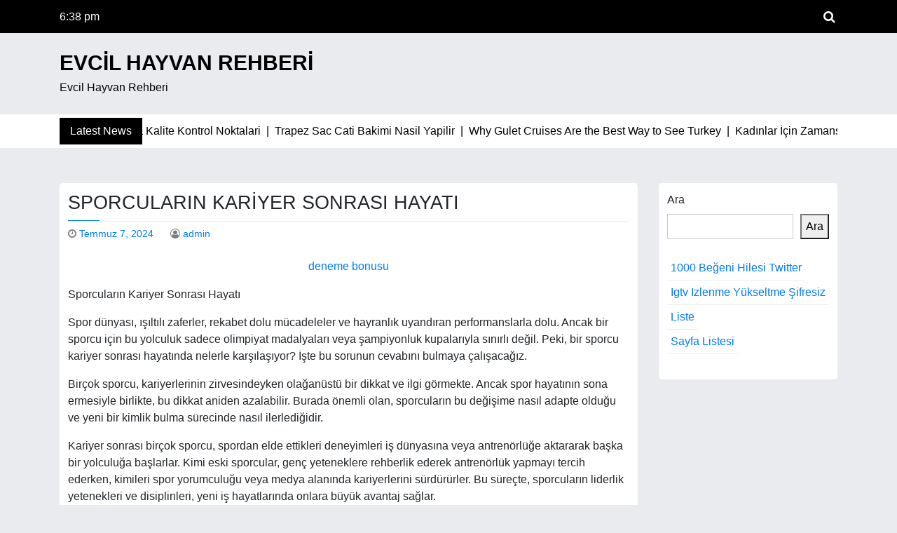

--- FILE ---
content_type: text/html; charset=UTF-8
request_url: https://evcilhayvanrehberi.com.tr/sporcularin-kariyer-sonrasi-hayati/
body_size: 12901
content:
<!doctype html>
<html lang="tr">

<head>
	<meta charset="UTF-8">
	<meta name="viewport" content="width=device-width, initial-scale=1">
	<link rel="profile" href="https://gmpg.org/xfn/11">

	<title>Sporcuların Kariyer Sonrası Hayatı &#8211; Evcil Hayvan Rehberi</title>
<meta name='robots' content='max-image-preview:large' />
<link rel='dns-prefetch' href='//fonts.googleapis.com' />
<link rel="alternate" type="application/rss+xml" title="Evcil Hayvan Rehberi &raquo; akışı" href="https://evcilhayvanrehberi.com.tr/feed/" />
<link rel="alternate" type="application/rss+xml" title="Evcil Hayvan Rehberi &raquo; yorum akışı" href="https://evcilhayvanrehberi.com.tr/comments/feed/" />
<link rel="alternate" title="oEmbed (JSON)" type="application/json+oembed" href="https://evcilhayvanrehberi.com.tr/wp-json/oembed/1.0/embed?url=https%3A%2F%2Fevcilhayvanrehberi.com.tr%2Fsporcularin-kariyer-sonrasi-hayati%2F" />
<link rel="alternate" title="oEmbed (XML)" type="text/xml+oembed" href="https://evcilhayvanrehberi.com.tr/wp-json/oembed/1.0/embed?url=https%3A%2F%2Fevcilhayvanrehberi.com.tr%2Fsporcularin-kariyer-sonrasi-hayati%2F&#038;format=xml" />
<style id='wp-img-auto-sizes-contain-inline-css' type='text/css'>
img:is([sizes=auto i],[sizes^="auto," i]){contain-intrinsic-size:3000px 1500px}
/*# sourceURL=wp-img-auto-sizes-contain-inline-css */
</style>
<style id='wp-emoji-styles-inline-css' type='text/css'>

	img.wp-smiley, img.emoji {
		display: inline !important;
		border: none !important;
		box-shadow: none !important;
		height: 1em !important;
		width: 1em !important;
		margin: 0 0.07em !important;
		vertical-align: -0.1em !important;
		background: none !important;
		padding: 0 !important;
	}
/*# sourceURL=wp-emoji-styles-inline-css */
</style>
<style id='wp-block-library-inline-css' type='text/css'>
:root{--wp-block-synced-color:#7a00df;--wp-block-synced-color--rgb:122,0,223;--wp-bound-block-color:var(--wp-block-synced-color);--wp-editor-canvas-background:#ddd;--wp-admin-theme-color:#007cba;--wp-admin-theme-color--rgb:0,124,186;--wp-admin-theme-color-darker-10:#006ba1;--wp-admin-theme-color-darker-10--rgb:0,107,160.5;--wp-admin-theme-color-darker-20:#005a87;--wp-admin-theme-color-darker-20--rgb:0,90,135;--wp-admin-border-width-focus:2px}@media (min-resolution:192dpi){:root{--wp-admin-border-width-focus:1.5px}}.wp-element-button{cursor:pointer}:root .has-very-light-gray-background-color{background-color:#eee}:root .has-very-dark-gray-background-color{background-color:#313131}:root .has-very-light-gray-color{color:#eee}:root .has-very-dark-gray-color{color:#313131}:root .has-vivid-green-cyan-to-vivid-cyan-blue-gradient-background{background:linear-gradient(135deg,#00d084,#0693e3)}:root .has-purple-crush-gradient-background{background:linear-gradient(135deg,#34e2e4,#4721fb 50%,#ab1dfe)}:root .has-hazy-dawn-gradient-background{background:linear-gradient(135deg,#faaca8,#dad0ec)}:root .has-subdued-olive-gradient-background{background:linear-gradient(135deg,#fafae1,#67a671)}:root .has-atomic-cream-gradient-background{background:linear-gradient(135deg,#fdd79a,#004a59)}:root .has-nightshade-gradient-background{background:linear-gradient(135deg,#330968,#31cdcf)}:root .has-midnight-gradient-background{background:linear-gradient(135deg,#020381,#2874fc)}:root{--wp--preset--font-size--normal:16px;--wp--preset--font-size--huge:42px}.has-regular-font-size{font-size:1em}.has-larger-font-size{font-size:2.625em}.has-normal-font-size{font-size:var(--wp--preset--font-size--normal)}.has-huge-font-size{font-size:var(--wp--preset--font-size--huge)}.has-text-align-center{text-align:center}.has-text-align-left{text-align:left}.has-text-align-right{text-align:right}.has-fit-text{white-space:nowrap!important}#end-resizable-editor-section{display:none}.aligncenter{clear:both}.items-justified-left{justify-content:flex-start}.items-justified-center{justify-content:center}.items-justified-right{justify-content:flex-end}.items-justified-space-between{justify-content:space-between}.screen-reader-text{border:0;clip-path:inset(50%);height:1px;margin:-1px;overflow:hidden;padding:0;position:absolute;width:1px;word-wrap:normal!important}.screen-reader-text:focus{background-color:#ddd;clip-path:none;color:#444;display:block;font-size:1em;height:auto;left:5px;line-height:normal;padding:15px 23px 14px;text-decoration:none;top:5px;width:auto;z-index:100000}html :where(.has-border-color){border-style:solid}html :where([style*=border-top-color]){border-top-style:solid}html :where([style*=border-right-color]){border-right-style:solid}html :where([style*=border-bottom-color]){border-bottom-style:solid}html :where([style*=border-left-color]){border-left-style:solid}html :where([style*=border-width]){border-style:solid}html :where([style*=border-top-width]){border-top-style:solid}html :where([style*=border-right-width]){border-right-style:solid}html :where([style*=border-bottom-width]){border-bottom-style:solid}html :where([style*=border-left-width]){border-left-style:solid}html :where(img[class*=wp-image-]){height:auto;max-width:100%}:where(figure){margin:0 0 1em}html :where(.is-position-sticky){--wp-admin--admin-bar--position-offset:var(--wp-admin--admin-bar--height,0px)}@media screen and (max-width:600px){html :where(.is-position-sticky){--wp-admin--admin-bar--position-offset:0px}}

/*# sourceURL=wp-block-library-inline-css */
</style><style id='wp-block-page-list-inline-css' type='text/css'>
.wp-block-navigation .wp-block-page-list{align-items:var(--navigation-layout-align,initial);background-color:inherit;display:flex;flex-direction:var(--navigation-layout-direction,initial);flex-wrap:var(--navigation-layout-wrap,wrap);justify-content:var(--navigation-layout-justify,initial)}.wp-block-navigation .wp-block-navigation-item{background-color:inherit}.wp-block-page-list{box-sizing:border-box}
/*# sourceURL=https://evcilhayvanrehberi.com.tr/wp-includes/blocks/page-list/style.min.css */
</style>
<style id='wp-block-search-inline-css' type='text/css'>
.wp-block-search__button{margin-left:10px;word-break:normal}.wp-block-search__button.has-icon{line-height:0}.wp-block-search__button svg{height:1.25em;min-height:24px;min-width:24px;width:1.25em;fill:currentColor;vertical-align:text-bottom}:where(.wp-block-search__button){border:1px solid #ccc;padding:6px 10px}.wp-block-search__inside-wrapper{display:flex;flex:auto;flex-wrap:nowrap;max-width:100%}.wp-block-search__label{width:100%}.wp-block-search.wp-block-search__button-only .wp-block-search__button{box-sizing:border-box;display:flex;flex-shrink:0;justify-content:center;margin-left:0;max-width:100%}.wp-block-search.wp-block-search__button-only .wp-block-search__inside-wrapper{min-width:0!important;transition-property:width}.wp-block-search.wp-block-search__button-only .wp-block-search__input{flex-basis:100%;transition-duration:.3s}.wp-block-search.wp-block-search__button-only.wp-block-search__searchfield-hidden,.wp-block-search.wp-block-search__button-only.wp-block-search__searchfield-hidden .wp-block-search__inside-wrapper{overflow:hidden}.wp-block-search.wp-block-search__button-only.wp-block-search__searchfield-hidden .wp-block-search__input{border-left-width:0!important;border-right-width:0!important;flex-basis:0;flex-grow:0;margin:0;min-width:0!important;padding-left:0!important;padding-right:0!important;width:0!important}:where(.wp-block-search__input){appearance:none;border:1px solid #949494;flex-grow:1;font-family:inherit;font-size:inherit;font-style:inherit;font-weight:inherit;letter-spacing:inherit;line-height:inherit;margin-left:0;margin-right:0;min-width:3rem;padding:8px;text-decoration:unset!important;text-transform:inherit}:where(.wp-block-search__button-inside .wp-block-search__inside-wrapper){background-color:#fff;border:1px solid #949494;box-sizing:border-box;padding:4px}:where(.wp-block-search__button-inside .wp-block-search__inside-wrapper) .wp-block-search__input{border:none;border-radius:0;padding:0 4px}:where(.wp-block-search__button-inside .wp-block-search__inside-wrapper) .wp-block-search__input:focus{outline:none}:where(.wp-block-search__button-inside .wp-block-search__inside-wrapper) :where(.wp-block-search__button){padding:4px 8px}.wp-block-search.aligncenter .wp-block-search__inside-wrapper{margin:auto}.wp-block[data-align=right] .wp-block-search.wp-block-search__button-only .wp-block-search__inside-wrapper{float:right}
/*# sourceURL=https://evcilhayvanrehberi.com.tr/wp-includes/blocks/search/style.min.css */
</style>
<style id='global-styles-inline-css' type='text/css'>
:root{--wp--preset--aspect-ratio--square: 1;--wp--preset--aspect-ratio--4-3: 4/3;--wp--preset--aspect-ratio--3-4: 3/4;--wp--preset--aspect-ratio--3-2: 3/2;--wp--preset--aspect-ratio--2-3: 2/3;--wp--preset--aspect-ratio--16-9: 16/9;--wp--preset--aspect-ratio--9-16: 9/16;--wp--preset--color--black: #000000;--wp--preset--color--cyan-bluish-gray: #abb8c3;--wp--preset--color--white: #ffffff;--wp--preset--color--pale-pink: #f78da7;--wp--preset--color--vivid-red: #cf2e2e;--wp--preset--color--luminous-vivid-orange: #ff6900;--wp--preset--color--luminous-vivid-amber: #fcb900;--wp--preset--color--light-green-cyan: #7bdcb5;--wp--preset--color--vivid-green-cyan: #00d084;--wp--preset--color--pale-cyan-blue: #8ed1fc;--wp--preset--color--vivid-cyan-blue: #0693e3;--wp--preset--color--vivid-purple: #9b51e0;--wp--preset--gradient--vivid-cyan-blue-to-vivid-purple: linear-gradient(135deg,rgb(6,147,227) 0%,rgb(155,81,224) 100%);--wp--preset--gradient--light-green-cyan-to-vivid-green-cyan: linear-gradient(135deg,rgb(122,220,180) 0%,rgb(0,208,130) 100%);--wp--preset--gradient--luminous-vivid-amber-to-luminous-vivid-orange: linear-gradient(135deg,rgb(252,185,0) 0%,rgb(255,105,0) 100%);--wp--preset--gradient--luminous-vivid-orange-to-vivid-red: linear-gradient(135deg,rgb(255,105,0) 0%,rgb(207,46,46) 100%);--wp--preset--gradient--very-light-gray-to-cyan-bluish-gray: linear-gradient(135deg,rgb(238,238,238) 0%,rgb(169,184,195) 100%);--wp--preset--gradient--cool-to-warm-spectrum: linear-gradient(135deg,rgb(74,234,220) 0%,rgb(151,120,209) 20%,rgb(207,42,186) 40%,rgb(238,44,130) 60%,rgb(251,105,98) 80%,rgb(254,248,76) 100%);--wp--preset--gradient--blush-light-purple: linear-gradient(135deg,rgb(255,206,236) 0%,rgb(152,150,240) 100%);--wp--preset--gradient--blush-bordeaux: linear-gradient(135deg,rgb(254,205,165) 0%,rgb(254,45,45) 50%,rgb(107,0,62) 100%);--wp--preset--gradient--luminous-dusk: linear-gradient(135deg,rgb(255,203,112) 0%,rgb(199,81,192) 50%,rgb(65,88,208) 100%);--wp--preset--gradient--pale-ocean: linear-gradient(135deg,rgb(255,245,203) 0%,rgb(182,227,212) 50%,rgb(51,167,181) 100%);--wp--preset--gradient--electric-grass: linear-gradient(135deg,rgb(202,248,128) 0%,rgb(113,206,126) 100%);--wp--preset--gradient--midnight: linear-gradient(135deg,rgb(2,3,129) 0%,rgb(40,116,252) 100%);--wp--preset--font-size--small: 13px;--wp--preset--font-size--medium: 20px;--wp--preset--font-size--large: 36px;--wp--preset--font-size--x-large: 42px;--wp--preset--spacing--20: 0.44rem;--wp--preset--spacing--30: 0.67rem;--wp--preset--spacing--40: 1rem;--wp--preset--spacing--50: 1.5rem;--wp--preset--spacing--60: 2.25rem;--wp--preset--spacing--70: 3.38rem;--wp--preset--spacing--80: 5.06rem;--wp--preset--shadow--natural: 6px 6px 9px rgba(0, 0, 0, 0.2);--wp--preset--shadow--deep: 12px 12px 50px rgba(0, 0, 0, 0.4);--wp--preset--shadow--sharp: 6px 6px 0px rgba(0, 0, 0, 0.2);--wp--preset--shadow--outlined: 6px 6px 0px -3px rgb(255, 255, 255), 6px 6px rgb(0, 0, 0);--wp--preset--shadow--crisp: 6px 6px 0px rgb(0, 0, 0);}:where(.is-layout-flex){gap: 0.5em;}:where(.is-layout-grid){gap: 0.5em;}body .is-layout-flex{display: flex;}.is-layout-flex{flex-wrap: wrap;align-items: center;}.is-layout-flex > :is(*, div){margin: 0;}body .is-layout-grid{display: grid;}.is-layout-grid > :is(*, div){margin: 0;}:where(.wp-block-columns.is-layout-flex){gap: 2em;}:where(.wp-block-columns.is-layout-grid){gap: 2em;}:where(.wp-block-post-template.is-layout-flex){gap: 1.25em;}:where(.wp-block-post-template.is-layout-grid){gap: 1.25em;}.has-black-color{color: var(--wp--preset--color--black) !important;}.has-cyan-bluish-gray-color{color: var(--wp--preset--color--cyan-bluish-gray) !important;}.has-white-color{color: var(--wp--preset--color--white) !important;}.has-pale-pink-color{color: var(--wp--preset--color--pale-pink) !important;}.has-vivid-red-color{color: var(--wp--preset--color--vivid-red) !important;}.has-luminous-vivid-orange-color{color: var(--wp--preset--color--luminous-vivid-orange) !important;}.has-luminous-vivid-amber-color{color: var(--wp--preset--color--luminous-vivid-amber) !important;}.has-light-green-cyan-color{color: var(--wp--preset--color--light-green-cyan) !important;}.has-vivid-green-cyan-color{color: var(--wp--preset--color--vivid-green-cyan) !important;}.has-pale-cyan-blue-color{color: var(--wp--preset--color--pale-cyan-blue) !important;}.has-vivid-cyan-blue-color{color: var(--wp--preset--color--vivid-cyan-blue) !important;}.has-vivid-purple-color{color: var(--wp--preset--color--vivid-purple) !important;}.has-black-background-color{background-color: var(--wp--preset--color--black) !important;}.has-cyan-bluish-gray-background-color{background-color: var(--wp--preset--color--cyan-bluish-gray) !important;}.has-white-background-color{background-color: var(--wp--preset--color--white) !important;}.has-pale-pink-background-color{background-color: var(--wp--preset--color--pale-pink) !important;}.has-vivid-red-background-color{background-color: var(--wp--preset--color--vivid-red) !important;}.has-luminous-vivid-orange-background-color{background-color: var(--wp--preset--color--luminous-vivid-orange) !important;}.has-luminous-vivid-amber-background-color{background-color: var(--wp--preset--color--luminous-vivid-amber) !important;}.has-light-green-cyan-background-color{background-color: var(--wp--preset--color--light-green-cyan) !important;}.has-vivid-green-cyan-background-color{background-color: var(--wp--preset--color--vivid-green-cyan) !important;}.has-pale-cyan-blue-background-color{background-color: var(--wp--preset--color--pale-cyan-blue) !important;}.has-vivid-cyan-blue-background-color{background-color: var(--wp--preset--color--vivid-cyan-blue) !important;}.has-vivid-purple-background-color{background-color: var(--wp--preset--color--vivid-purple) !important;}.has-black-border-color{border-color: var(--wp--preset--color--black) !important;}.has-cyan-bluish-gray-border-color{border-color: var(--wp--preset--color--cyan-bluish-gray) !important;}.has-white-border-color{border-color: var(--wp--preset--color--white) !important;}.has-pale-pink-border-color{border-color: var(--wp--preset--color--pale-pink) !important;}.has-vivid-red-border-color{border-color: var(--wp--preset--color--vivid-red) !important;}.has-luminous-vivid-orange-border-color{border-color: var(--wp--preset--color--luminous-vivid-orange) !important;}.has-luminous-vivid-amber-border-color{border-color: var(--wp--preset--color--luminous-vivid-amber) !important;}.has-light-green-cyan-border-color{border-color: var(--wp--preset--color--light-green-cyan) !important;}.has-vivid-green-cyan-border-color{border-color: var(--wp--preset--color--vivid-green-cyan) !important;}.has-pale-cyan-blue-border-color{border-color: var(--wp--preset--color--pale-cyan-blue) !important;}.has-vivid-cyan-blue-border-color{border-color: var(--wp--preset--color--vivid-cyan-blue) !important;}.has-vivid-purple-border-color{border-color: var(--wp--preset--color--vivid-purple) !important;}.has-vivid-cyan-blue-to-vivid-purple-gradient-background{background: var(--wp--preset--gradient--vivid-cyan-blue-to-vivid-purple) !important;}.has-light-green-cyan-to-vivid-green-cyan-gradient-background{background: var(--wp--preset--gradient--light-green-cyan-to-vivid-green-cyan) !important;}.has-luminous-vivid-amber-to-luminous-vivid-orange-gradient-background{background: var(--wp--preset--gradient--luminous-vivid-amber-to-luminous-vivid-orange) !important;}.has-luminous-vivid-orange-to-vivid-red-gradient-background{background: var(--wp--preset--gradient--luminous-vivid-orange-to-vivid-red) !important;}.has-very-light-gray-to-cyan-bluish-gray-gradient-background{background: var(--wp--preset--gradient--very-light-gray-to-cyan-bluish-gray) !important;}.has-cool-to-warm-spectrum-gradient-background{background: var(--wp--preset--gradient--cool-to-warm-spectrum) !important;}.has-blush-light-purple-gradient-background{background: var(--wp--preset--gradient--blush-light-purple) !important;}.has-blush-bordeaux-gradient-background{background: var(--wp--preset--gradient--blush-bordeaux) !important;}.has-luminous-dusk-gradient-background{background: var(--wp--preset--gradient--luminous-dusk) !important;}.has-pale-ocean-gradient-background{background: var(--wp--preset--gradient--pale-ocean) !important;}.has-electric-grass-gradient-background{background: var(--wp--preset--gradient--electric-grass) !important;}.has-midnight-gradient-background{background: var(--wp--preset--gradient--midnight) !important;}.has-small-font-size{font-size: var(--wp--preset--font-size--small) !important;}.has-medium-font-size{font-size: var(--wp--preset--font-size--medium) !important;}.has-large-font-size{font-size: var(--wp--preset--font-size--large) !important;}.has-x-large-font-size{font-size: var(--wp--preset--font-size--x-large) !important;}
/*# sourceURL=global-styles-inline-css */
</style>

<style id='classic-theme-styles-inline-css' type='text/css'>
/*! This file is auto-generated */
.wp-block-button__link{color:#fff;background-color:#32373c;border-radius:9999px;box-shadow:none;text-decoration:none;padding:calc(.667em + 2px) calc(1.333em + 2px);font-size:1.125em}.wp-block-file__button{background:#32373c;color:#fff;text-decoration:none}
/*# sourceURL=/wp-includes/css/classic-themes.min.css */
</style>
<link rel='stylesheet' id='news-box-google-font-css' href='https://fonts.googleapis.com/css?family=PT+Serif%3A400%2C400i%2C700%2C700i%7CCrete+Round%3A400%2C400i&#038;subset=latin%2Clatin-ext' type='text/css' media='all' />
<link rel='stylesheet' id='font-awesome-css' href='https://evcilhayvanrehberi.com.tr/wp-content/themes/news-box/assets/css/font-awesome.css?ver=4.7.0' type='text/css' media='all' />
<link rel='stylesheet' id='bootstrap-css' href='https://evcilhayvanrehberi.com.tr/wp-content/themes/news-box/assets/css/bootstrap.css?ver=4.1.0' type='text/css' media='all' />
<link rel='stylesheet' id='news-box-default-css' href='https://evcilhayvanrehberi.com.tr/wp-content/themes/news-box/assets/css/default.css?ver=1.2.9' type='text/css' media='all' />
<link rel='stylesheet' id='news-box-style-css' href='https://evcilhayvanrehberi.com.tr/wp-content/themes/news-box/style.css?ver=1.2.9' type='text/css' media='all' />
<link rel='stylesheet' id='news-box-custom-style-css' href='https://evcilhayvanrehberi.com.tr/wp-content/themes/news-box/assets/css/custom-style.css?ver=6.9' type='text/css' media='all' />
<style id='news-box-custom-style-inline-css' type='text/css'>
.site-title a,
			.site-description {
				color: #000000 ;
			}
/*# sourceURL=news-box-custom-style-inline-css */
</style>
<script type="a3590786bf23d287677c8a61-text/javascript" src="https://evcilhayvanrehberi.com.tr/wp-content/themes/news-box/assets/js/modernizr.js?ver=6.9" id="modernizr-js"></script>
<script type="a3590786bf23d287677c8a61-text/javascript" src="https://evcilhayvanrehberi.com.tr/wp-includes/js/jquery/jquery.min.js?ver=3.7.1" id="jquery-core-js"></script>
<script type="a3590786bf23d287677c8a61-text/javascript" src="https://evcilhayvanrehberi.com.tr/wp-includes/js/jquery/jquery-migrate.min.js?ver=3.4.1" id="jquery-migrate-js"></script>
<link rel="https://api.w.org/" href="https://evcilhayvanrehberi.com.tr/wp-json/" /><link rel="alternate" title="JSON" type="application/json" href="https://evcilhayvanrehberi.com.tr/wp-json/wp/v2/posts/187" /><link rel="canonical" href="https://evcilhayvanrehberi.com.tr/sporcularin-kariyer-sonrasi-hayati/" />
<link rel='shortlink' href='https://evcilhayvanrehberi.com.tr/?p=187' />
</head>

<body class="wp-singular post-template-default single single-post postid-187 single-format-standard wp-theme-news-box">
		<div id="page" class="site">
		<a class="skip-link screen-reader-text" href="#content">Skip to content</a>

		<header id="masthead" class="site-header">
							<div class="header-top bg-dark">
		<div class="container">
			<div class="headtop-items">

				<div class="time-column">
					<div class="date-time time-show">
													<ul>
								<li><span class="time"><i class="fa fa-time"></i>6:38 pm</li>
								<li><span class="time">Salı</span></li>
								<li><span class="date"><i class="fa fa-date"></i>Ocak 27, 2026</span></li>
							</ul>
											</div>
				</div>

				<div class="topnav-serch">
					<nav class="navbar navbar-expand-lg">
						<button class="navbar-toggler" type="button" data-toggle="collapse" data-target="#navbar-content" aria-controls="navbar-content" aria-expanded="false" aria-label="Toggle Navigation">
							<span class="navbar-toggler-icon"><i class="fa fa-bars"></i></span>
						</button>
						<div class="collapse navbar-collapse" id="navbar-content">
													</div>
					</nav>

					<div class="header-search">
						<div class="search-icon"><i class="fa fa-search"></i></div>
						<div class="header-search-form">
							<form role="search" method="get" class="search-form" action="https://evcilhayvanrehberi.com.tr/">
				<label>
					<span class="screen-reader-text">Arama:</span>
					<input type="search" class="search-field" placeholder="Ara &hellip;" value="" name="s" />
				</label>
				<input type="submit" class="search-submit" value="Ara" />
			</form>						</div>
					</div>
				</div>
			</div>
		</div>
	</div>

			<div class="header-middle">
				<div class="container">
					<div class="row">
						<div class="col-md-4">
							<div class="site-branding news-box-logo">
																	<h1 class="site-title logo-off"><a class="navbar-brand" href="https://evcilhayvanrehberi.com.tr/" rel="home">Evcil Hayvan Rehberi</a></h1>
																	<p class="site-description ">Evcil Hayvan Rehberi</p>
															</div><!-- .site-branding -->
						</div>
						<div class="col-md-8">
													</div>
					</div>
				</div>
			</div>
						<div class="header-bottom latest-news-bar">
				<div class="container">
					<div class="nbox-ticker">
						<div class="ticker-title">
							<div class="news-latest">
								Latest News							</div>
						</div>
						<div class="ticker-content">
							<div class="news-update holder">
																	<div> Ahsap Sandikta Kalite Kontrol Noktalari&nbsp; | &nbsp;</div>
																	<div> Trapez Sac Cati Bakimi Nasil Yapilir&nbsp; | &nbsp;</div>
																	<div> Why Gulet Cruises Are the Best Way to See Turkey&nbsp; | &nbsp;</div>
																	<div> Kadınlar İçin Zamansız Takı Seçimi&nbsp; | &nbsp;</div>
																	<div> Çelik Boru Kaplama Teknolojileri&nbsp; | &nbsp;</div>
															</div>
						</div>
					</div>
				</div>
			</div>
		</header><!-- #masthead -->
				<div id="content" class="site-content"><div class="container">
	<div class="row">
		<div class="col-lg-9">
			<div id="primary" class="content-area">
				<main id="main" class="site-main">

					
<article id="post-187" class="card-view post-187 post type-post status-publish format-standard hentry category-uncategorized">

	<header class="entry-header">
	<h2 class="entry-title">Sporcuların Kariyer Sonrası Hayatı</h2>		<div class="entry-meta">
			<span class="posted-on"> <i class="fa fa-clock-o"></i> <a href="https://evcilhayvanrehberi.com.tr/sporcularin-kariyer-sonrasi-hayati/" rel="bookmark"><time class="entry-date published updated" datetime="2024-07-07T11:35:58+00:00">Temmuz 7, 2024</time></a></span><span class="byline"> <i class="fa fa-user-circle-o"></i>  <span class="author vcard"><a class="url fn n" href="https://evcilhayvanrehberi.com.tr/author/adwod/">admin</a></span></span>		</div><!-- .entry-meta -->
	</header><!-- .entry-header -->

<div class="entry-content">
	<p style="text-align: center"><a href="https://okulturlari.org/">deneme bonusu</a>
</p>
<p>Sporcuların Kariyer Sonrası Hayatı</p>
<p>Spor dünyası, ışıltılı zaferler, rekabet dolu mücadeleler ve hayranlık uyandıran performanslarla dolu. Ancak bir sporcu için bu yolculuk sadece olimpiyat madalyaları veya şampiyonluk kupalarıyla sınırlı değil. Peki, bir sporcu kariyer sonrası hayatında nelerle karşılaşıyor? İşte bu sorunun cevabını bulmaya çalışacağız.</p>
<p>Birçok sporcu, kariyerlerinin zirvesindeyken olağanüstü bir dikkat ve ilgi görmekte. Ancak spor hayatının sona ermesiyle birlikte, bu dikkat aniden azalabilir. Burada önemli olan, sporcuların bu değişime nasıl adapte olduğu ve yeni bir kimlik bulma sürecinde nasıl ilerlediğidir.</p>
<p>Kariyer sonrası birçok sporcu, spordan elde ettikleri deneyimleri iş dünyasına veya antrenörlüğe aktararak başka bir yolculuğa başlarlar. Kimi eski sporcular, genç yeteneklere rehberlik ederek antrenörlük yapmayı tercih ederken, kimileri spor yorumculuğu veya medya alanında kariyerlerini sürdürürler. Bu süreçte, sporcuların liderlik yetenekleri ve disiplinleri, yeni iş hayatlarında onlara büyük avantaj sağlar.</p>
<p>Ancak bazı sporcular için bu dönem, duygusal ve fiziksel bir uyum sağlama süreci de olabilir. Uzun yıllar süren rekabetçi spor hayatından sonra, normal bir yaşam sürmek ve sosyal ilişkileri yeniden inşa etmek zor olabilir. Bu noktada, sporcuların psikolojik destek almaları ve yeni hedefler belirlemeleri önemlidir.</p>
<p>Sporcuların kariyer sonrası hayatı, birçok zorluk ve fırsatla dolu bir süreçtir. Ancak doğru destek ve planlama ile, bir sporcu yeni bir başlangıç yapabilir ve başarılarını farklı alanlarda sürdürebilir. Her bir sporcu için bu yolculuk farklı olsa da, hepsi bir şekilde geçmiş deneyimlerinden güç alarak yeni bir hayata adım atarlar.</p>
<h2>Sporcuların Emeklilik Sonrası Yeni Bir Hayata Başlama Stratejileri</h2>
<p>Sporcular için emeklilik, fiziksel olarak aktif bir yaşam tarzından daha az hareketli bir döneme geçiş anlamına gelir. Ancak, bu geçiş aynı zamanda yeni fırsatlar ve başarılarla dolu bir hayata başlamanın başlangıcı olabilir. Emeklilik sonrası dönemde sağlam bir plan ve strateji belirlemek, sporculardaki liderlik ve motivasyon yeteneklerinin güçlü olduğu alanlardan yararlanabilir. Peki, sporculardan sonra ne olacak?</p>
<p><strong>Aktif Kalın:</strong><br /> Emeklilik, sporcu için antrenmanların ve maçların olmadığı anlamına gelmez. Sporcular, aktif bir yaşam tarzını sürdürmek için spor salonlarına, yoga derslerine veya doğa yürüyüşlerine katılabilirler. Fiziksel sağlık ve zindelik, emeklilik döneminde de önemli bir öncelik olmalıdır.</p>
<p><strong>Yeteneklerinizi Kullanın:</strong><br /> Sporcular, yıllar boyunca kazandıkları liderlik, disiplin ve takım çalışması becerilerini yeni kariyer veya girişim fırsatlarına uygulayabilirler. Bir antrenör olarak çalışmak, spor yönetimine geçmek veya spora dayalı bir iş kurmak gibi seçenekler mevcuttur.</p>
<p><strong>Yeni İlgi Alanları Keşfedin:</strong><br /> Emeklilik, yeni hobiler edinmek ve ilgi alanlarını genişletmek için harika bir fırsattır. Sanat, müzik, yazma veya gönüllü çalışma gibi yeni aktivitelerle uğraşmak, sporcularda ruhsal ve duygusal tatmini artırabilir.</p>
<p><strong>Mental ve Duygusal Sağlığı Koruyun:</strong><br /> Emeklilik döneminde, sporcular psikolojik olarak adapte olmakta zorlanabilirler. Bu süreçte bir psikolog veya danışmanla çalışmak, duygusal dengeyi korumak ve yeni hayat tarzına uyum sağlamak için önemli olabilir.</p>
<p><strong>Finansal Planlama Yapın:</strong><br /> Sporcular, emeklilik dönemine finansal olarak hazırlıklı olmalıdır. Yatırım yapmak, emeklilik fonları oluşturmak ve mali planlamayı düşünmek, uzun vadeli mali güvenlik sağlamak açısından önemlidir.</p>
<p>Sporcular için emeklilik sadece bir son değil, aynı zamanda yeni bir başlangıçtır. Doğru stratejiler ve planlama ile, sporcular ikinci bir kariyer veya kişisel tatmin sağlayacak yeni bir hayata başlayabilirler.</p>
<h2>Efsane Sporcuların Kariyer Sonrası Başarı Hikayeleri</h2>
<p>Spor dünyası, sadece saha içinde değil, saha dışında da büyük başarılar gösteren efsane sporcularla doludur. Bu sporcuların kariyer sonrası başarı hikayeleri, onların sadece spor alanında değil, iş dünyasında, sosyal sorumluluk projelerinde ve hatta siyasette nasıl etkili olduklarını gösteriyor.</p>
<p>Michael Jordan gibi bir efsane, basketbol kariyerini sonlandırdıktan sonra Jordan Markası&#039;nı yaratmak için adım attı. Spor giyiminden ayakkabı tasarımlarına, Jordan, iş dünyasında ikonik bir figür haline geldi. Onun hikayesi, spor yeteneğinin ötesine geçerek global bir marka yaratma yolculuğunu anlatıyor.</p>
<p>Bir başka örnek ise Serena Williams&#039;ın kariyer sonrası tenis akademisi kurması ve genç tenisçilere destek olmasıdır. Williams, sporun sınırlarını aşarak gençlerin eğitimine odaklanan bir lider haline geldi. Onun hikayesi, sporun toplumsal etkilerini ve gençler üzerindeki olumlu değişimleri vurguluyor.</p>
<p>Kobe Bryant&#039;ın basketbol kariyerinin ardından film yapımcılığına yönelmesi ve Oscar ödülü kazanması da dikkat çekici bir başarı hikayesidir. Bryant, saha dışında da hırslı ve başarılı bir şekilde yoluna devam etti ve sporla sınırlı kalmayan bir miras bıraktı.</p>
<p>Bu efsane sporcuların kariyer sonrası başarı hikayeleri, sporun sadece bir oyun olmadığını, aynı zamanda bir platform olduğunu ve sporcuların bu platformu nasıl kullanarak dünyada kalıcı izler bıraktıklarını gösteriyor. Her biri, kararlılık, yenilik ve toplumsal etki üzerine kendi benzersiz hikayesini yazmıştır.</p>
<h2>Sporun Zirvesinden Sonrası: Ünlü Sporcuların Normal Hayata Adaptasyon Süreçleri</h2>
<p>Spor dünyası genellikle büyüleyici performanslar, zaferler ve özveri ile anılır. Ancak, bu süreçlerin ardından, ünlü sporcular için başka bir yolculuk başlar: normal bir hayata adaptasyon süreci. Saha dışında, kameraların ışıkları sönüyor ve olimpiyat madalyalarının parıltısı yerini günlük yaşamın sıradanlığına bırakıyor. Peki, bu spor yıldızları, fiziksel ve zihinsel olarak zorlayıcı bu değişime nasıl uyum sağlıyor?</p>
<p>Bu adaptasyon süreci, her sporcu için benzersizdir. Bazıları, yıllar boyu edindikleri disiplini ve hedef odaklılığı, yeni bir kariyer veya iş dünyasında kullanırken; bazıları için ise geçiş daha zor olabilir. Örneğin, bir atletin, sahadaki liderliği ve takım çalışması becerilerini, iş dünyasında yönetici olarak değerlendirmesi gerekebilir. Bu süreçte, sporcular genellikle bir yaşam koçu veya mentorun rehberliğine ihtiyaç duyarlar, çünkü sahadaki başarılar, iş hayatına aktarıldığında farklı beceri setleri gerektirebilir.</p>
<p>Psikolojik olarak, sporcular rekabetçi doğalarını ve başarı arzularını başka alanlarda tatmin etmek zorunda kalabilirler. Bu, zamanla depresyon, anksiyete veya kimlik krizleri gibi duygusal zorluklara neden olabilir. Bu nedenle, birçok sporcu, kariyer sonrası psikolojik destek alır veya kendilerini yeni bir amaç veya hobiye adarlar.</p>
<p>Ayrıca, fiziksel olarak, sporcuların aktif kariyerlerinin sona ermesi, vücutlarının adaptasyon sürecini gerektirebilir. Örneğin, futbolcu olan biri için antrenmanlardaki yoğunluğun azalması, sağlıklı bir yaşam tarzını korumak için yeni egzersiz ve beslenme alışkanlıkları geliştirmeyi gerektirebilir.</p>
<p>Sporun zirvesinden sonrası, ünlü sporcular için büyük bir değişim ve uyum süreci anlamına gelir. Bu süreç, her birinin benzersiz yaşam deneyimlerine, yeteneklerine ve hedeflerine göre farklılık gösterir. Ancak, psikolojik destek, yeni kariyer yolları keşfetme ve fiziksel sağlık üzerinde dikkatli bir şekilde durarak, sporcular bu geçiş dönemini başarıyla atlatıp yeni bir hayatın tadını çıkarabilirler.</p>
<h2>Sporcuların Kariyer Sonrası Yaşam Tarzı ve Finansal Planlaması</h2>
<p><strong>Sporcuların Kariyer Sonrası Yaşam Tarzı ve Finansal Planlaması</strong></p>
<p>Profesyonel sporcular için kariyer sonrası dönem, başlı başına yeni bir yaşam tarzı ve finansal planlama gerektiren bir süreçtir. Spor dünyasında başarı elde etmek, olağanüstü bir disiplin ve kararlılık gerektirir. Ancak, sporcu kariyeri bir noktada sona erer ve bu noktada finansal durumun sağlam bir temele dayanması kritik önem taşır.</p>
<p>Kariyer sonrası dönemde sporcular için en önemli adımlardan biri, kazançlarını yönetme ve geleceği için yatırım yapma sürecidir. Çünkü sporculuk, genellikle kısa bir süreliğine sürer ve kazanılan gelirin uzun vadeli yönetimi hayati önem taşır. Bu süreçte, profesyonel danışmanlarla çalışmak ve finansal planlama yapmak, sporcuların mali güvenliklerini sağlamalarına yardımcı olabilir.</p>
<p>Ayrıca, kariyer sonrası sporcuların yaşam tarzlarında da önemli değişiklikler olabilir. Sporcular, aktif rekabet döneminden sonra sağlıklarını korumak, hobilerine zaman ayırmak ve aileleriyle daha fazla vakit geçirmek gibi yeni hedeflere odaklanabilirler. Bu süreç, psikolojik ve duygusal olarak da bir uyum gerektirir.</p>
<p>Sporcular için kariyer sonrası dönem, hem finansal hem de yaşamsal açıdan dikkatlice planlanması gereken bir süreçtir. Bu süreçte doğru kararlar almak, gelecekteki refahlarını korumak için hayati önem taşır. Profesyonel destek almak ve süreci bilinçli bir şekilde yönetmek, sporcuların başarıyla geçiş yapmalarını sağlayabilir.</p>
<p> <a href="https://okulturlari.org/">bahis siteleri</a></p>
</div><!-- .entry-content -->

<footer class="entry-footer">
	<i class="fa fa-file"></i><span class="cat-links"> <a href="https://evcilhayvanrehberi.com.tr/category/uncategorized/" rel="category tag">Uncategorized</a></span></footer><!-- .entry-footer -->
	
</article><!-- #post-187 -->

	<nav class="navigation post-navigation" aria-label="Yazılar">
		<h2 class="screen-reader-text">Yazı gezinmesi</h2>
		<div class="nav-links"><div class="nav-previous"><a href="https://evcilhayvanrehberi.com.tr/tartan-zemin-kaplama-uretim-sureci/" rel="prev">Tartan Zemin Kaplama Üretim Süreci</a></div><div class="nav-next"><a href="https://evcilhayvanrehberi.com.tr/futbolda-oyuncu-izleme-ve-scout-sistemi/" rel="next">Futbolda Oyuncu İzleme ve Scout Sistemi</a></div></div>
	</nav>
				</main><!-- #main -->
			</div><!-- #primary -->
		</div>
					<div class="col-lg-3">
				<div class="news-box-sidebar">
					
<aside id="secondary" class="widget-area">
	<section id="block-2" class="widget widget_block widget_search"><form role="search" method="get" action="https://evcilhayvanrehberi.com.tr/" class="wp-block-search__button-outside wp-block-search__text-button wp-block-search"    ><label class="wp-block-search__label" for="wp-block-search__input-1" >Ara</label><div class="wp-block-search__inside-wrapper" ><input class="wp-block-search__input" id="wp-block-search__input-1" placeholder="" value="" type="search" name="s" required /><button aria-label="Ara" class="wp-block-search__button wp-element-button" type="submit" >Ara</button></div></form></section><section id="block-8" class="widget widget_block"><ul class="wp-block-page-list"><li class="wp-block-pages-list__item"><a class="wp-block-pages-list__item__link" href="https://evcilhayvanrehberi.com.tr/1000-begeni-hilesi-twitter/">1000 Beğeni Hilesi Twitter</a></li><li class="wp-block-pages-list__item"><a class="wp-block-pages-list__item__link" href="https://evcilhayvanrehberi.com.tr/igtv-izlenme-yukseltme-sifresiz/">Igtv Izlenme Yükseltme Şifresiz</a></li><li class="wp-block-pages-list__item"><a class="wp-block-pages-list__item__link" href="https://evcilhayvanrehberi.com.tr/liste/">Liste</a></li><li class="wp-block-pages-list__item"><a class="wp-block-pages-list__item__link" href="https://evcilhayvanrehberi.com.tr/sayfa-listesi/">Sayfa Listesi</a></li></ul></section></aside><!-- #secondary -->
				</div>
			</div>
			</div>
</div>


</div><!-- #content -->

<footer id="colophon" class="nsb-site-footer">
			<div class="footer-bottom">
		<div class="container">
			<div class="row">
									<div class="col-sm-12">
						<div class="site-info">
														<div class="info-news-box-footer">
								<a href="https://wordpress.org/">
									Proudly powered by WordPress								</a>
								<span class="sep"> | </span>
								Theme: news-box by <a href="https://wpthemespace.com/product/news-box/">wpthemespace.com</a>.							</div>
						</div><!-- .site-info -->
						<div class="footer-menu text-center">
													</div>
					</div>
							</div>
		</div>
	</div>
<div class="Google" style="display:none">
<a href="https://bit.ly/sms-onay" rel="dofollow">SMS onay</a>
<a href="https://anabolicpharma1.com/" rel="dofollow">Anabolic Pharma</a>
<a href="https://www.avc.edu.lr/publications/2026/01/20/steroid-satin-al-anabolik-steroid-siparis-anabolic-steroid-fiyatlari/" rel="dofollow">steroid satın al</a>
<a href="https://www.seokoloji.com/link/" rel="dofollow">link</a>
<a href="https://www.steroidsatinal.online/" title="steroid satın al" rel="dofollow">steroid satın al</a>
<a href="https://www.smsonay.com/" rel="nofollow">sms onay</a>
<a href="https://www.seokoloji.com/"><strong>seokoloji</strong></a>
<a href="https://yetersozluk.com/"><strong>https://yetersozluk.com/</strong></a>

<a href="https://kythera.gr/"><strong>canlı maç izle</strong></a>
<a href="https://kythera.gr/"><strong>canlı maç izle 2026</strong></a>










<a href="https://sundivingsrilanka.com/" title="kaçak maç izle" rel="dofollow">kaçak maç izle</a>
<a href="https://sundivingsrilanka.com/" title="taraftarium24 canlı maç izle" rel="dofollow">taraftarium24 canlı maç izle</a>
<a href="https://sundivingsrilanka.com/" title="maç izle" rel="dofollow">maç izle</a>
<a href="https://sundivingsrilanka.com/" title="canlı maç izle" rel="dofollow">canlı maç izle</a>








<a href="https://laruchebrussels.be/" title="türk ifşa telegram" rel="dofollow">türk ifşa telegram</a>
<a href="https://laruchebrussels.be/" title="telegram ifşa" rel="dofollow">telegram ifşa</a>



<a href="https://txcircuitry.com/" title="türk ifşa porno" rel="dofollow">türk ifşa porno</a>
<a href="https://txcircuitry.com/" title="türk ifşa izle" rel="dofollow">türk ifşa izle</a>



<a href="https://www.indiedevday.es/" title="türk ifşa" rel="dofollow">türk ifşa</a>




</div>




<a href="https://sosyaldigital.com/twitter-takipci-satin-al/" title="twitter takipçi satın al"><img  width="125" height="125" border="0" src="https://sosyaldigital.com/upload/logo-206563-1--485427.png.webp" alt="twitter takipçi satın al"></a> 

<div class="Google" style="display:none">
<a href="https://tutunsepeti35.com/cohiba/">Cohiba Puro</a>
<a href="https://tutunsepeti35.com/golden-virginia-tutun/">Golden Virginia Tütün</a>
<a href="https://tutunsepeti34.com/gurkha-purolar/" rel="dofollow">gurkha puro satın al</a>
<a href="https://www.anabolickapinda26.com/" title="steroid al" rel="dofollow">steroid al</a>
</div>
</footer><!-- #colophon -->
</div><!-- #page -->

<script type="speculationrules">
{"prefetch":[{"source":"document","where":{"and":[{"href_matches":"/*"},{"not":{"href_matches":["/wp-*.php","/wp-admin/*","/wp-content/uploads/*","/wp-content/*","/wp-content/plugins/*","/wp-content/themes/news-box/*","/*\\?(.+)"]}},{"not":{"selector_matches":"a[rel~=\"nofollow\"]"}},{"not":{"selector_matches":".no-prefetch, .no-prefetch a"}}]},"eagerness":"conservative"}]}
</script>
<script type="a3590786bf23d287677c8a61-text/javascript" src="https://evcilhayvanrehberi.com.tr/wp-content/themes/news-box/assets/js/skip-link-focus-fix.js?ver=20151215" id="news-box-skip-link-focus-fix-js"></script>
<script type="a3590786bf23d287677c8a61-text/javascript" src="https://evcilhayvanrehberi.com.tr/wp-content/themes/news-box/assets/js/ticker.js?ver=20151215" id="jquery.ticker-js"></script>
<script type="a3590786bf23d287677c8a61-text/javascript" src="https://evcilhayvanrehberi.com.tr/wp-content/themes/news-box/assets/js/jquery.vticker.js?ver=20151215" id="vticker-js"></script>
<script type="a3590786bf23d287677c8a61-text/javascript" src="https://evcilhayvanrehberi.com.tr/wp-content/themes/news-box/assets/js/bootstrap.js?ver=20151215" id="bootstrap-js"></script>
<script type="a3590786bf23d287677c8a61-text/javascript" src="https://evcilhayvanrehberi.com.tr/wp-content/themes/news-box/assets/js/main.js?ver=1.2.9" id="news-box-main-js"></script>
<script id="wp-emoji-settings" type="application/json">
{"baseUrl":"https://s.w.org/images/core/emoji/17.0.2/72x72/","ext":".png","svgUrl":"https://s.w.org/images/core/emoji/17.0.2/svg/","svgExt":".svg","source":{"concatemoji":"https://evcilhayvanrehberi.com.tr/wp-includes/js/wp-emoji-release.min.js?ver=6.9"}}
</script>
<script type="a3590786bf23d287677c8a61-module">
/* <![CDATA[ */
/*! This file is auto-generated */
const a=JSON.parse(document.getElementById("wp-emoji-settings").textContent),o=(window._wpemojiSettings=a,"wpEmojiSettingsSupports"),s=["flag","emoji"];function i(e){try{var t={supportTests:e,timestamp:(new Date).valueOf()};sessionStorage.setItem(o,JSON.stringify(t))}catch(e){}}function c(e,t,n){e.clearRect(0,0,e.canvas.width,e.canvas.height),e.fillText(t,0,0);t=new Uint32Array(e.getImageData(0,0,e.canvas.width,e.canvas.height).data);e.clearRect(0,0,e.canvas.width,e.canvas.height),e.fillText(n,0,0);const a=new Uint32Array(e.getImageData(0,0,e.canvas.width,e.canvas.height).data);return t.every((e,t)=>e===a[t])}function p(e,t){e.clearRect(0,0,e.canvas.width,e.canvas.height),e.fillText(t,0,0);var n=e.getImageData(16,16,1,1);for(let e=0;e<n.data.length;e++)if(0!==n.data[e])return!1;return!0}function u(e,t,n,a){switch(t){case"flag":return n(e,"\ud83c\udff3\ufe0f\u200d\u26a7\ufe0f","\ud83c\udff3\ufe0f\u200b\u26a7\ufe0f")?!1:!n(e,"\ud83c\udde8\ud83c\uddf6","\ud83c\udde8\u200b\ud83c\uddf6")&&!n(e,"\ud83c\udff4\udb40\udc67\udb40\udc62\udb40\udc65\udb40\udc6e\udb40\udc67\udb40\udc7f","\ud83c\udff4\u200b\udb40\udc67\u200b\udb40\udc62\u200b\udb40\udc65\u200b\udb40\udc6e\u200b\udb40\udc67\u200b\udb40\udc7f");case"emoji":return!a(e,"\ud83e\u1fac8")}return!1}function f(e,t,n,a){let r;const o=(r="undefined"!=typeof WorkerGlobalScope&&self instanceof WorkerGlobalScope?new OffscreenCanvas(300,150):document.createElement("canvas")).getContext("2d",{willReadFrequently:!0}),s=(o.textBaseline="top",o.font="600 32px Arial",{});return e.forEach(e=>{s[e]=t(o,e,n,a)}),s}function r(e){var t=document.createElement("script");t.src=e,t.defer=!0,document.head.appendChild(t)}a.supports={everything:!0,everythingExceptFlag:!0},new Promise(t=>{let n=function(){try{var e=JSON.parse(sessionStorage.getItem(o));if("object"==typeof e&&"number"==typeof e.timestamp&&(new Date).valueOf()<e.timestamp+604800&&"object"==typeof e.supportTests)return e.supportTests}catch(e){}return null}();if(!n){if("undefined"!=typeof Worker&&"undefined"!=typeof OffscreenCanvas&&"undefined"!=typeof URL&&URL.createObjectURL&&"undefined"!=typeof Blob)try{var e="postMessage("+f.toString()+"("+[JSON.stringify(s),u.toString(),c.toString(),p.toString()].join(",")+"));",a=new Blob([e],{type:"text/javascript"});const r=new Worker(URL.createObjectURL(a),{name:"wpTestEmojiSupports"});return void(r.onmessage=e=>{i(n=e.data),r.terminate(),t(n)})}catch(e){}i(n=f(s,u,c,p))}t(n)}).then(e=>{for(const n in e)a.supports[n]=e[n],a.supports.everything=a.supports.everything&&a.supports[n],"flag"!==n&&(a.supports.everythingExceptFlag=a.supports.everythingExceptFlag&&a.supports[n]);var t;a.supports.everythingExceptFlag=a.supports.everythingExceptFlag&&!a.supports.flag,a.supports.everything||((t=a.source||{}).concatemoji?r(t.concatemoji):t.wpemoji&&t.twemoji&&(r(t.twemoji),r(t.wpemoji)))});
//# sourceURL=https://evcilhayvanrehberi.com.tr/wp-includes/js/wp-emoji-loader.min.js
/* ]]> */
</script>

<script src="/cdn-cgi/scripts/7d0fa10a/cloudflare-static/rocket-loader.min.js" data-cf-settings="a3590786bf23d287677c8a61-|49" defer></script><script defer src="https://static.cloudflareinsights.com/beacon.min.js/vcd15cbe7772f49c399c6a5babf22c1241717689176015" integrity="sha512-ZpsOmlRQV6y907TI0dKBHq9Md29nnaEIPlkf84rnaERnq6zvWvPUqr2ft8M1aS28oN72PdrCzSjY4U6VaAw1EQ==" data-cf-beacon='{"version":"2024.11.0","token":"c032e2784fa14de49a9d09dd547dc962","r":1,"server_timing":{"name":{"cfCacheStatus":true,"cfEdge":true,"cfExtPri":true,"cfL4":true,"cfOrigin":true,"cfSpeedBrain":true},"location_startswith":null}}' crossorigin="anonymous"></script>
</body>

</html>